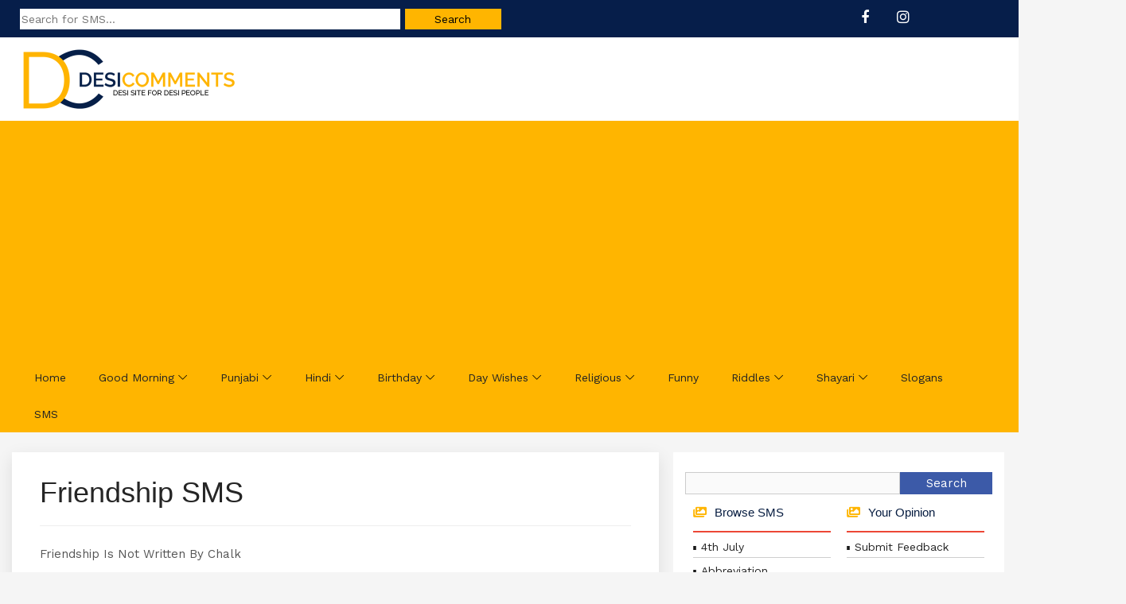

--- FILE ---
content_type: text/html; charset=UTF-8
request_url: https://www.desicomments.com/sms/friendship-sms/friendship-sms-33/
body_size: 10041
content:
<!DOCTYPE html>
<html lang="en">
<head>
<title>  Friendship SMS - SMS, Wishes, Text Messages | DesiComments.com</title>

<link href="https://fonts.googleapis.com/css?family=Montserrat:400,600,700|Work+Sans:400,600" rel="stylesheet"> 
<link rel="stylesheet" href="https://use.fontawesome.com/releases/v5.1.1/css/all.css" />
<link rel="stylesheet" href="https://www.desicomments.com/sms/wp-content/themes/DC%20Sms/style.css?v=1.3" type="text/css" />
<link rel="stylesheet" href="https://www.desicomments.com/wp-content/themes/DC-Theme/css/bootstrap.min.css" type="text/css" />
<link rel="stylesheet" href="https://www.desicomments.com/wp-content/themes/DC-Theme/css/classy-nav.css?v=1.2">
<link rel="stylesheet" href="https://cdnjs.cloudflare.com/ajax/libs/font-awesome/4.7.0/css/font-awesome.min.css">
<meta name="viewport" content="width=device-width, initial-scale=1"/>

<meta name='robots' content='max-image-preview:large' />
<style id='classic-theme-styles-inline-css' type='text/css'>
/*! This file is auto-generated */
.wp-block-button__link{color:#fff;background-color:#32373c;border-radius:9999px;box-shadow:none;text-decoration:none;padding:calc(.667em + 2px) calc(1.333em + 2px);font-size:1.125em}.wp-block-file__button{background:#32373c;color:#fff;text-decoration:none}
</style>
<link rel='stylesheet' id='cptch_stylesheet-css' href='https://www.desicomments.com/sms/wp-content/plugins/captcha/css/front_end_style.css?ver=4.4.5' type='text/css' media='all' />
<link rel='stylesheet' id='dashicons-css' href='https://www.desicomments.com/sms/wp-includes/css/dashicons.min.css?ver=6.3.7' type='text/css' media='all' />
<link rel='stylesheet' id='cptch_desktop_style-css' href='https://www.desicomments.com/sms/wp-content/plugins/captcha/css/desktop_style.css?ver=4.4.5' type='text/css' media='all' />
<link rel="canonical" href="https://www.desicomments.com/sms/friendship-sms/friendship-sms-33/" />

<script type="text/javascript" src="https://www.desicomments.com/wp-content/themes/DC-Theme/js/jquery.min.js"></script>

<script async src="//pagead2.googlesyndication.com/pagead/js/adsbygoogle.js"></script>
<script>
     (adsbygoogle = window.adsbygoogle || []).push({
          google_ad_client: "ca-pub-5496900360891076",
          enable_page_level_ads: true
     });
</script>

</head>
<body>
	
<div id="top-bar">
	<div class="container-fluid">	
		<div class="col-md-6">
			<form method="get" id="searchformtop" action="https://www.desicomments.com/sms/"><input name="s" id="searchtop" type="text" placeholder="Search for SMS..."><input id="searchsubmittop" value="Search" type="submit"></form>
		</div>
		<div class="col-md-2 pull-right">
			<ul class="social">
				<li><a href="https://www.facebook.com/desicomments.official/" target="_blank"><em class="fa fa-facebook" aria-hidden="true"></em></a></li>
				<li><a href="https://www.instagram.com/desicomments/" target="_blank"><em class="fab fa-instagram" aria-hidden="true"></em></a></li>
			</ul>
		</div>	
	</div>	
</div>
	

<header id="header">
	<div class="container-fluid">
		<div id="logo" class="largelogo">
			<a href="https://www.desicomments.com/" rel="home"><img src="https://www.desicomments.com/wp-content/uploads/2019/05/Desi-Comments-Logo.png" alt="DesiComments Logo" class="logo" /></a>
		</div>
	</div>
</header>
	
<div id="menu-bar">
	<div class="container-fluid">
		<div class="col-md-12">
			<div class="classy-nav-container breakpoint-off">
				<nav class="classy-navbar justify-content-between" id="pocaNav">
					<div class="classy-navbar-toggler">
						<p style="float: left;font-size: 20px;color: #000;margin: -6px auto;">Navigation</p>	
						<span class="navbarToggler">
						<span></span><span></span><span></span>
						</span>
					</div>
					<div class="classy-menu">
						<div class="classynav">
<ul id="menu-top-navigation" class="menu">
<li><a href="https://www.desicomments.com/">Home</a></li>
<li><a href="https://www.desicomments.com/desi/goodmorning/">Good Morning</a>
	<ul class="dropdown">
		<li><a href="https://www.desicomments.com/desi/goodmorning/">Good Morning</a>
			<ul class="dropdown">
			<li><a href="https://www.desicomments.com/desi/goodmorning/good-morning-hindi/">Good Morning Hindi</a></li>
			<li><a href="https://www.desicomments.com/desi/goodmorning/good-morning-punjabi/">Good Morning Punjabi</a></li>
			<li><a href="https://www.desicomments.com/desi/goodmorning/good-morning-sikhism/">Good Morning Sikhism</a></li>
			<li><a href="https://www.desicomments.com/desi/goodmorning/good-morning-god/">Good Morning God</a></li>
			<li><a href="https://www.desicomments.com/desi/goodmorning/good-morning-wishes-collection/">Good Morning Collections</a></li>
			</ul>
		</li>
		<li><a href="https://www.desicomments.com/desi/goodnight/">Good Night</a></li>
		<li><a href="https://www.desicomments.com/desi/goodafternoon/">Good Afternoon</a></li>
		<li><a href="https://www.desicomments.com/desi/goodday/">Good Day</a></li>
		<li><a href="https://www.desicomments.com/desi/goodevening/">Good Evening</a></li>
		</ul>
</li>
<li><a href="https://www.desicomments.com/desi/punjabi/">Punjabi</a>
	<ul class="dropdown">
		<li><a href="https://www.desicomments.com/desi/punjabi/">Punjabi Pictures</a></li>
		<li><a href="https://www.desicomments.com/desi/punjabi/punjabi-love/">Punjabi Love</a></li>
		<li><a href="https://www.desicomments.com/desi/punjabi/punjabi-sad/">Punjabi Sad</a></li>
		<li><a href="https://www.desicomments.com/desi/punjabi/punjabi-culture/">Punjabi Culture</a></li>
		<li><a href="https://www.desicomments.com/desi/punjabi-animations/">Punjabi Animations</a></li>
		<li><a href="https://www.desicomments.com/desi/punjabi/punjabi-boliyan/">Punjabi Boliyan</a></li>
		<li><a href="https://www.desicomments.com/desi/punjabi/punjabi-wisdom/">Punjabi Wisdom</a></li>
	</ul>
</li>
<li><a href="https://www.desicomments.com/desi/hindi/">Hindi</a>
	<ul class="dropdown">		
	<li><a href="https://www.desicomments.com/desi/hindi/hindi-love/">Hindi Love</a></li>
	<li><a href="https://www.desicomments.com/desi/hindi/hindi-sad/">Hindi Sad</a></li>
	<li><a href="https://www.desicomments.com/desi/hindi/hindi-funny/">Hindi Funny</a></li>
	</ul>
</li>
<li><a href="https://www.desicomments.com/desi/birthday/">Birthday</a>
	<ul class="dropdown">			
		<li><a href="https://www.desicomments.com/desi/birthday/birthday-wishes-in-hindi/">Birthday Wishes in Hindi</a></li>
		<li><a href="https://www.desicomments.com/desi/birthday/birthday-wishes-in-punjabi/">Birthday Wishes in Punjabi</a></li>
		<li><a href="https://www.desicomments.com/desi/birthday/funny-happy-birthday/">Funny Birthday Wishes</a></li>
		<li><a href="https://www.desicomments.com/desi/belatedbirthday/">Belated Birthday</a></li>	
		<li><a href="https://www.desicomments.com/desi/birthday/birthday-glitters/">Birthday Glitters</a></li>
		<li><a href="https://www.desicomments.com/desi/birthday/advance-happy-birthday/">Advance Happy Birthday</a></li>	
	</ul>
</li>
<li><a href="#">Day Wishes</a>
	<ul class="dropdown">
		<li><a href="https://www.desicomments.com/desi/monday/">Monday</a></li>
		<li><a href="https://www.desicomments.com/desi/tuesday/">Tuesday</a></li>
		<li><a href="https://www.desicomments.com/desi/wednesday/">Wednesday</a></li>
		<li><a href="https://www.desicomments.com/desi/thursday/">Thursday</a></li>
		<li><a href="https://www.desicomments.com/desi/friday/">Friday</a></li>
		<li><a href="https://www.desicomments.com/desi/saturday/">Saturday</a></li>
		<li><a href="https://www.desicomments.com/desi/sunday/">Sunday</a></li>
		<li><a href="https://www.desicomments.com/desi/weekend/">Weekend</a></li>
	</ul>
</li>
<li><a href="#">Religious</a>
	<ul class="dropdown">
		<li><a href="https://www.desicomments.com/desi/christianity/">Christianity</a></li>
		<li><a href="https://www.desicomments.com/desi/hinduism/">Hinduism</a></li>
		<li><a href="https://www.desicomments.com/desi/islam/">Islam</a></li>
		<li><a href="https://www.desicomments.com/desi/sikhism/">Sikhism</a>		
			<ul class="dropdown">
				<li><a href="https://www.desicomments.com/desi/sikhism/sikh-gurus/">Sikh Gurus</a></li>
				<li><a href="https://www.desicomments.com/desi/sikhism/gurbani/">Gurbani</a></li>
				<li><a href="https://www.desicomments.com/desi/sikhism/never-forget-1984/">Never Forget 1984</a></li>
			</ul>
		</li>
		<li><a href="https://www.desicomments.com/desi/judaism/">Judaism</a></li>
	</ul>
</li>
<li><a href="https://www.desicomments.com/funny/">Funny</a></li>
<li><a href="https://www.desicomments.com/riddles/">Riddles</a>
	<ul class="dropdown">
		<li><a href="https://www.desicomments.com/riddles/riddles/amusing-riddles/">Amusing</a></li>
		<li><a href="https://www.desicomments.com/riddles/riddles/funny-riddles/">Funny</a></li>
		<li><a href="https://www.desicomments.com/riddles/riddles/animal-riddles/">Animal</a></li>
		<li><a href="https://www.desicomments.com/riddles/riddles/hard-riddles/">Hard</a></li>
		<li><a href="https://www.desicomments.com/riddles/riddles/logic-riddles/">Logic</a></li>
		<li><a href="https://www.desicomments.com/riddles/riddles/math-riddles/">Math</a></li>
		<li><a href="https://www.desicomments.com/riddles/riddles/mixed-riddles/">Mixed</a></li>
		<li><a href="https://www.desicomments.com/riddles/riddles/tricky-riddles/">Tricky</a></li>
		<li><a href="https://www.desicomments.com/riddles/riddles/what-i-am-riddles/">What I am</a></li>
		<li><a href="https://www.desicomments.com/riddles/riddles/what-is-it-riddles/">What Is It</a></li>
	</ul>
</li>
<li><a href="https://www.desicomments.com/shayari/">Shayari</a>
	<ul class="dropdown">
		<li><a href="https://www.desicomments.com/shayari/shayari-about-broken-heart/">Broken Heart</a></li>
		<li><a href="https://www.desicomments.com/shayari/good-morning-shayari/">Good Morning</a></li>
		<li><a href="https://www.desicomments.com/shayari/shayari-about-life/">Life</a></li>
		<li><a href="https://www.desicomments.com/shayari/shayari-about-love/">Love</a></li>
	</ul>
</li>
<li><a href="https://www.desicomments.com/slogans/">Slogans</a></li>
<li><a href="https://www.desicomments.com/sms/">SMS</a></li>
</ul>
						</div>
					</div>
				</nav>
			</div>
		</div>
	</div>
</div>
<div class="clear"></div>
<div id="main">
	<div class="container-fluid">
		<div class="col-md-8" id="blog-post">
			<h1 class="blog-detail-title">Friendship SMS</h1>

			<hr>	
						<div class="post5"><p>Friendship Is Not Written By Chalk<br />
2 Erase Or Write Again.<br />
It?s Written With Da Ink Of Love<br />
On The Wall Of Heart<br />
Once Written Can?t Be Changed Dats Frndship </p>
<div class="end"></div>
<p>Frnz R D Smell Of Cigrates<br />
Whch Stays In D<br />
Finger Tips 4 A Short Time<br />
Bt True Frnz R Lik D<br />
Nicotine In D Cigrates<br />
Which Stay In D Heart Til Death.. </p>
<div class="end"></div>
<p>Friends R Like Delicate Flower?<br />
They Dry Not Die..<br />
However I M Cactus I Will Be<br />
A L W A Y S<br />
Poking U So That U Will Remember Me?.<br />
LifE iS 5 stAr<br />
*.*.*.*.*<br />
M?thEr iZ tOp stAr . . .*<br />
FathEr ?? King st?R. *<br />
TeAchEr?Z ultim?tE st?r<br />
* * ><br />
L?vE is Acti?n st?r. . .*/*<br />
But ? fRNd iZ thE<br />
*GREAT STAR*</p>
<div class="end"></div>
<p>Mising u,<br />
is my ?HOBBY?<br />
Care 4u,<br />
is my ?JOB?<br />
Make u happy,<br />
is my?DREAM?<br />
Pray 4 u,<br />
is my ?DUTY?<br />
AND<br />
2keep frndship with u,<br />
.<br />
.<br />
.<br />
.<br />
Is my ?LIFE. </p>
<div class="end"></div>
<p>Some joys are better explained in silence, as a smile gets more audible than laughter. I was asked if I enjoyed my friendship with you. I just smiled.</p>
<div class="end"></div>
<p>If all my friends were to jump off a bridge, I wouldn&#8217;t jump with them; I&#8217;d be at the bottom to catch them. </p>
<div class="end"></div>
<p>Thank you for touching my life in ways you may never know. My riches do not lie in material wealth but in having friends like you &#8211; a precious gift from God! </p>
<div class="end"></div>
<p>I always thought loving someone is the greatest feeling, but I realized that loving a friend is even better. We lose people we love, but we never lose true friends. </p>
<div class="end"></div>
<p>One tree can start a forest, one smile can start a friendship. One touch can show you care, one friend like you can make life worth living for.</p>
<div class="end"></div>
<p>In my dreams, we were never apart. In my dreams you kept me close. In my dreams you loved me the most. In my dreams we&#8217;re Always together. Might as well be dreaming forever.<br />
but because i accept you and respect you the way you are.</p>
<div class="end"></div>
<p>A true friend is not like the rain which pours &#038; goes away. A true friend is like the air. Sometimes silent but always around u.</p>
<div class="end"></div>
<p>A friend is sweet when its new but it is sweeter when its TRUE! But u know what? Its sweetest when its you.</p>
<div class="end"></div>
<p>If kisses were water, I will give you the sea. If hugs were leaves, I will give you a tree. If you love a planet, I will give you a galaxy. If friendship is lif,e I will give you mine.</p>
<div class="end"></div>
<p>If you are a chocolate you are the sweetest, if you are a Teddy Bear you are the most hug-gable, If you are a Star you are the Brightest, and since you are my “FRIEND” you are the “BEST”!</p>
<div class="end"></div>
</div>
			<div class="clear"></div>

			<div class="blog-meta"> 
				<span class="blog-meta__post-by">Category: <a href="https://www.desicomments.com/sms/sms/friendship-sms/" rel="category tag">Friendship SMS</a></span>

			</div>
			<div class="clear"></div>	


<div class="socialsharing">
<div class="socialbutton facebook"><a href="https://www.facebook.com/sharer/sharer.php?u=https://www.desicomments.com/sms/friendship-sms/friendship-sms-33/" target="_blank">Facebook</a></div>
<div class="socialbutton whatsapp"><a href="https://api.whatsapp.com/send?text=Friendship SMS - https://www.desicomments.com/sms/friendship-sms/friendship-sms-33/" target="_blank">Whatsapp</a></div>
<div class="socialbutton twitter"><a href="https://twitter.com/intent/tweet?text=Friendship SMS&url=https://www.desicomments.com/sms/friendship-sms/friendship-sms-33/" target="_blank">Twitter</a></div>
<div class="clear"></div>
</div>

				
						<div class="sposts">
				<h3>More Entries</h3>
				<ul><li><a href="https://www.desicomments.com/sms/friendship-sms/10-best-sms-collection-for-friendship/" rel="bookmark" title="10 Best Sms Collection For Friendship">10 Best Sms Collection For Friendship</a></li>

<li><a href="https://www.desicomments.com/sms/friendship-sms/friendship-sms-32/" rel="bookmark" title="Friendship SMS">Friendship SMS</a></li>

<li><a href="https://www.desicomments.com/sms/best-friend-sms/best-friend-sms-59/" rel="bookmark" title="Best Friend SMS">Best Friend SMS</a></li>

<li><a href="https://www.desicomments.com/sms/best-friend-sms/best-friend-lovely-sms-3/" rel="bookmark" title="Best Friend Lovely SMS">Best Friend Lovely SMS</a></li>

<li><a href="https://www.desicomments.com/sms/friendship-sms/friendship-sms-44/" rel="bookmark" title="Friendship SMS">Friendship SMS</a></li>

<li><a href="https://www.desicomments.com/sms/friendship-sms/friendship-sms-5/" rel="bookmark" title="Friendship SMS">Friendship SMS</a></li>

<li><a href="https://www.desicomments.com/sms/best-friend-sms/best-friend-messages-8/" rel="bookmark" title="Best Friend Messages">Best Friend Messages</a></li>

<li><a href="https://www.desicomments.com/sms/best-friend-sms/best-friend-sms-13/" rel="bookmark" title="Best Friend SMS">Best Friend SMS</a></li>

<li><a href="https://www.desicomments.com/sms/friendship-sms/10-text-messages-for-friendship/" rel="bookmark" title="10 Text Messages For Friendship">10 Text Messages For Friendship</a></li>

<li><a href="https://www.desicomments.com/sms/friendship-sms/friendship-sms-36/" rel="bookmark" title="Friendship SMS">Friendship SMS</a></li>
</ul><!-- Similar Posts took 37.234 ms -->			</div>
			
			<div id="respond">
				

	<h3>22 Responses on &#8220;Friendship SMS&#8221;</h3>

	<div class="navigation">
		<div class="alignleft"></div>
		<div class="alignright"></div>
	</div>

<div id="commentlist">
		<div class="comment even thread-even depth-1" id="comment-1314">
				<div class="comment-author vcard">
						<cite class="fn">Ganadhakshaya</cite> <span class="says">says:</span>		</div>
		
		<div class="comment-meta commentmetadata">
			<a href="https://www.desicomments.com/sms/friendship-sms/friendship-sms-33/#comment-1314">June 3, 2011 at 7:10 pm</a>		</div>

		<p>So nice&#8230;</p>

		
				</div><!-- #comment-## -->
		<div class="comment odd alt thread-odd thread-alt depth-1" id="comment-1341">
				<div class="comment-author vcard">
						<cite class="fn">rakhi</cite> <span class="says">says:</span>		</div>
		
		<div class="comment-meta commentmetadata">
			<a href="https://www.desicomments.com/sms/friendship-sms/friendship-sms-33/#comment-1341">June 10, 2011 at 3:43 pm</a>		</div>

		<p>you are a chocolate you are the sweetest, if you are a Teddy Bear you are the most hug-gable, If you are a Star you are the Brightest, and since you are my “FRIEND” you are the “BEST</p>

		
				</div><!-- #comment-## -->
		<div class="comment even thread-even depth-1" id="comment-1374">
				<div class="comment-author vcard">
						<cite class="fn">Great</cite> <span class="says">says:</span>		</div>
		
		<div class="comment-meta commentmetadata">
			<a href="https://www.desicomments.com/sms/friendship-sms/friendship-sms-33/#comment-1374">June 21, 2011 at 9:56 pm</a>		</div>

		<p>Fantastick</p>

		
				</div><!-- #comment-## -->
		<div class="comment odd alt thread-odd thread-alt depth-1" id="comment-1395">
				<div class="comment-author vcard">
						<cite class="fn">aman</cite> <span class="says">says:</span>		</div>
		
		<div class="comment-meta commentmetadata">
			<a href="https://www.desicomments.com/sms/friendship-sms/friendship-sms-33/#comment-1395">June 27, 2011 at 9:45 am</a>		</div>

		<p>you r choclat u r sweet if u r star u r brightest if u r my frnd u r best</p>

		
				</div><!-- #comment-## -->
		<div class="comment even thread-even depth-1" id="comment-1448">
				<div class="comment-author vcard">
						<cite class="fn">karthik</cite> <span class="says">says:</span>		</div>
		
		<div class="comment-meta commentmetadata">
			<a href="https://www.desicomments.com/sms/friendship-sms/friendship-sms-33/#comment-1448">July 6, 2011 at 3:12 pm</a>		</div>

		<p>Mising u,<br />
is my ?HOBBY?<br />
Care 4u,<br />
is my ?JOB?<br />
Make u happy,<br />
is my?DREAM?<br />
Pray 4 u,<br />
is my ?DUTY?<br />
AND<br />
2keep frndship with u,</p>

		
				</div><!-- #comment-## -->
		<div class="comment odd alt thread-odd thread-alt depth-1" id="comment-1619">
				<div class="comment-author vcard">
						<cite class="fn">sindhu</cite> <span class="says">says:</span>		</div>
		
		<div class="comment-meta commentmetadata">
			<a href="https://www.desicomments.com/sms/friendship-sms/friendship-sms-33/#comment-1619">August 24, 2011 at 4:45 pm</a>		</div>

		<p>Mising u,<br />
is my ?HOBBY?<br />
Care 4u,<br />
is my ?JOB?<br />
Make u happy,<br />
is my?DREAM?<br />
Pray 4 u,<br />
is my ?DUTY?<br />
AND<br />
2keep frndship with u,</p>

		
				</div><!-- #comment-## -->
		<div class="comment even thread-even depth-1" id="comment-1620">
				<div class="comment-author vcard">
						<cite class="fn">sindhu</cite> <span class="says">says:</span>		</div>
		
		<div class="comment-meta commentmetadata">
			<a href="https://www.desicomments.com/sms/friendship-sms/friendship-sms-33/#comment-1620">August 24, 2011 at 4:48 pm</a>		</div>

		<p>Most people have 5 senses.<br />
Some people have 6 senses.<br />
But u r blessed with 7 senses.<br />
An extra sense is NON SENSE.</p>

		
				</div><!-- #comment-## -->
		<div class="comment odd alt thread-odd thread-alt depth-1" id="comment-1667">
				<div class="comment-author vcard">
						<cite class="fn">Pinka kohli</cite> <span class="says">says:</span>		</div>
		
		<div class="comment-meta commentmetadata">
			<a href="https://www.desicomments.com/sms/friendship-sms/friendship-sms-33/#comment-1667">September 2, 2011 at 9:45 pm</a>		</div>

		<p>Fantastik</p>

		
				</div><!-- #comment-## -->
		<div class="comment even thread-even depth-1" id="comment-1716">
				<div class="comment-author vcard">
						<cite class="fn">AFSHAN</cite> <span class="says">says:</span>		</div>
		
		<div class="comment-meta commentmetadata">
			<a href="https://www.desicomments.com/sms/friendship-sms/friendship-sms-33/#comment-1716">September 16, 2011 at 1:21 am</a>		</div>

		<p>for all sincere peoples.<br />
If life is a game, i wish u always win&#8230;.<br />
If life is a garden, i wish u always walk on roses&#8230;.<br />
&amp;<br />
If life is a joy, i wish u always keep smile&#8230;<br />
aameen..</p>

		
				</div><!-- #comment-## -->
		<div class="comment odd alt thread-odd thread-alt depth-1" id="comment-2104">
				<div class="comment-author vcard">
						<cite class="fn">aayushi sharma</cite> <span class="says">says:</span>		</div>
		
		<div class="comment-meta commentmetadata">
			<a href="https://www.desicomments.com/sms/friendship-sms/friendship-sms-33/#comment-2104">December 8, 2011 at 1:58 pm</a>		</div>

		<p>its too gud nd mind boggling</p>

		
				</div><!-- #comment-## -->
		<div class="comment even thread-even depth-1" id="comment-2118">
				<div class="comment-author vcard">
						<cite class="fn">Vishal joshi</cite> <span class="says">says:</span>		</div>
		
		<div class="comment-meta commentmetadata">
			<a href="https://www.desicomments.com/sms/friendship-sms/friendship-sms-33/#comment-2118">December 11, 2011 at 9:23 am</a>		</div>

		<p>&#8230;.@&#8230;:-):-)&#8230;.I LOVE YOU&#8230;&#8230;MY AL FRIEND&#8217;s&#8230;&#8230;:-):-)&#8230;.@&#8230;..&amp;&#8230;..hv a nice sunday&#8230;&#8230;..:-P:-P:-P</p>

		
				</div><!-- #comment-## -->
		<div class="comment odd alt thread-odd thread-alt depth-1" id="comment-2130">
				<div class="comment-author vcard">
						<cite class="fn">Harsha</cite> <span class="says">says:</span>		</div>
		
		<div class="comment-meta commentmetadata">
			<a href="https://www.desicomments.com/sms/friendship-sms/friendship-sms-33/#comment-2130">December 13, 2011 at 2:50 pm</a>		</div>

		<p>so nice</p>

		
				</div><!-- #comment-## -->
		<div class="comment even thread-even depth-1" id="comment-2201">
				<div class="comment-author vcard">
						<cite class="fn">ashok kamboj</cite> <span class="says">says:</span>		</div>
		
		<div class="comment-meta commentmetadata">
			<a href="https://www.desicomments.com/sms/friendship-sms/friendship-sms-33/#comment-2201">December 28, 2011 at 10:14 pm</a>		</div>

		<p>tttttttoooooooooooo much nice sms god bless of the writer of tese sms ..</p>

		
				</div><!-- #comment-## -->
		<div class="comment odd alt thread-odd thread-alt depth-1" id="comment-2262">
				<div class="comment-author vcard">
						<cite class="fn">Nitish</cite> <span class="says">says:</span>		</div>
		
		<div class="comment-meta commentmetadata">
			<a href="https://www.desicomments.com/sms/friendship-sms/friendship-sms-33/#comment-2262">January 8, 2012 at 9:12 am</a>		</div>

		<p>hi fnz &#8230;..how are you  your sMs is very lovely but one SmS is touch my heart&#8230;..can you think if &#8230;?? don&#8217;t very i tell you &#8230;&#8230;&#8230;If you delete this SMS<br />
You love me,<br />
If you keep it,<br />
You want me,<br />
If you ignore it,<br />
You adore me,<br />
If you send it back,<br />
You can’t live without me Now what will u do? Tell me !!</p>

		
				</div><!-- #comment-## -->
		<div class="comment even thread-even depth-1" id="comment-2334">
				<div class="comment-author vcard">
						<cite class="fn">hunny</cite> <span class="says">says:</span>		</div>
		
		<div class="comment-meta commentmetadata">
			<a href="https://www.desicomments.com/sms/friendship-sms/friendship-sms-33/#comment-2334">January 14, 2012 at 8:20 pm</a>		</div>

		<p>aag jo dil mai lagi hai usay dunya mai laga donga mai jub teri doli uthi jhan zamanay ko jala donga mai&#8230;&#8230;&#8230;..</p>

		
				</div><!-- #comment-## -->
		<div class="comment odd alt thread-odd thread-alt depth-1" id="comment-2773">
				<div class="comment-author vcard">
						<cite class="fn">Sunil Nimbiwal</cite> <span class="says">says:</span>		</div>
		
		<div class="comment-meta commentmetadata">
			<a href="https://www.desicomments.com/sms/friendship-sms/friendship-sms-33/#comment-2773">March 16, 2012 at 10:55 am</a>		</div>

		<p>Excellent Yr</p>

		
				</div><!-- #comment-## -->
		<div class="comment even thread-even depth-1" id="comment-2963">
				<div class="comment-author vcard">
						<cite class="fn">cheema 22</cite> <span class="says">says:</span>		</div>
		
		<div class="comment-meta commentmetadata">
			<a href="https://www.desicomments.com/sms/friendship-sms/friendship-sms-33/#comment-2963">April 10, 2012 at 5:01 pm</a>		</div>

		<p>Teacher : whoever answers my next question, can go home.<br />
One boy throws his bag out the window<br />
Teacher : who just threw that?!<br />
Boy : Me! I’m going home now.</p>

		
				</div><!-- #comment-## -->
		<div class="comment odd alt thread-odd thread-alt depth-1" id="comment-2965">
				<div class="comment-author vcard">
						<cite class="fn">cherry cheema</cite> <span class="says">says:</span>		</div>
		
		<div class="comment-meta commentmetadata">
			<a href="https://www.desicomments.com/sms/friendship-sms/friendship-sms-33/#comment-2965">April 10, 2012 at 5:04 pm</a>		</div>

		<p>ਅੱਜ ਮੈ ਇਕ ਕੁੜੀ ਫਸਾਈ<br />
ਬੱਸ ਵਿਚ .<br />
.<br />
.<br />
Pta kiwe&#8230;??<br />
.<br />
&#8230; &#8230; .<br />
.<br />
.<br />
.<br />
.<br />
&#8230; .<br />
..<br />
..<br />
ਬਿਨਾ ਟਿਕਟ<br />
ਜਾ ਰਹੀ ਸੀ ਮੈ ਕੰਡਕਟਰ ਨੂੰ<br />
ਦੱਸ<br />
ਦਿੱਤਾ , te oh vechari<br />
fasgi&#8230;&#8230;.</p>

		
				</div><!-- #comment-## -->
		<div class="comment even thread-even depth-1" id="comment-3212">
				<div class="comment-author vcard">
						<cite class="fn">ishini dineshika</cite> <span class="says">says:</span>		</div>
		
		<div class="comment-meta commentmetadata">
			<a href="https://www.desicomments.com/sms/friendship-sms/friendship-sms-33/#comment-3212">May 14, 2012 at 5:11 pm</a>		</div>

		<p>sooooooooooooooooooooooooooooooooooooooooooooooooooooooooooooooooooooooooooooooooooooooooooooooooooooooooooooooooooooooooooooooooooooooooooooooooooooo nic. fantastic</p>

		
				</div><!-- #comment-## -->
		<div class="comment odd alt thread-odd thread-alt depth-1" id="comment-3269">
				<div class="comment-author vcard">
						<cite class="fn">dhirunagar</cite> <span class="says">says:</span>		</div>
		
		<div class="comment-meta commentmetadata">
			<a href="https://www.desicomments.com/sms/friendship-sms/friendship-sms-33/#comment-3269">May 22, 2012 at 11:40 am</a>		</div>

		<p>तड़प के देखो किसी की चाहत में<br />
तो पता चले कि इंतज़ार क्या होता है<br />
यूँ ही मिल जाये अगर कोई बिना तड़पे<br />
तो कैसे पता चले के प्यार क्या होता है</p>

		
				</div><!-- #comment-## -->
		<div class="comment even thread-even depth-1" id="comment-35683">
				<div class="comment-author vcard">
						<cite class="fn">sydney hlahla</cite> <span class="says">says:</span>		</div>
		
		<div class="comment-meta commentmetadata">
			<a href="https://www.desicomments.com/sms/friendship-sms/friendship-sms-33/#comment-35683">February 24, 2014 at 5:19 am</a>		</div>

		<p>Its all good good</p>

		
				</div><!-- #comment-## -->
		<div class="comment odd alt thread-odd thread-alt depth-1" id="comment-36471">
				<div class="comment-author vcard">
						<cite class="fn">Rajesh Deshwal</cite> <span class="says">says:</span>		</div>
		
		<div class="comment-meta commentmetadata">
			<a href="https://www.desicomments.com/sms/friendship-sms/friendship-sms-33/#comment-36471">March 8, 2014 at 11:01 am</a>		</div>

		<p>Nice</p>

		
				</div><!-- #comment-## -->
</div>

	<div class="navigation">
		<div class="alignleft"></div>
		<div class="alignright"></div>
	</div>

 


<div id="respond">

<h3>Leave a comment</h3>



<form action="https://www.desicomments.com/sms/wp-comments-post.php" method="post" id="commentform">


<p><input type="text" name="author" id="author" value="" size="20" aria-required='true' />
<label for="author"><small>Name (required)</small></label></p>

<p><input type="text" name="email" id="email" value="" size="20" aria-required='true' />
<label for="email"><small>Mail (will not be published) (required)</small></label></p>


<p><textarea name="comment" id="comment" cols="45" rows="7"></textarea></p>

<p><input name="submit" type="submit" id="submit" value="Submit Comment" />
<input type='hidden' name='comment_post_ID' value='141' id='comment_post_ID' />
<input type='hidden' name='comment_parent' id='comment_parent' value='0' />
</p>

<p style="display: none;"><input type="hidden" id="akismet_comment_nonce" name="akismet_comment_nonce" value="69fc1415f1" /></p><p style="display: none !important;"><label>&#916;<textarea name="ak_hp_textarea" cols="45" rows="8" maxlength="100"></textarea></label><input type="hidden" id="ak_js_1" name="ak_js" value="53"/><script>document.getElementById( "ak_js_1" ).setAttribute( "value", ( new Date() ).getTime() );</script></p><p class="cptch_block"><span class="cptch_title">Word Verification<span class="required"> *</span></span><script class="cptch_to_remove">
				(function( timeout ) {
					setTimeout(
						function() {
							var notice = document.getElementById("cptch_time_limit_notice_62");
							if ( notice )
								notice.style.display = "block";
						},
						timeout
					);
				})(120000);
			</script>
			<span id="cptch_time_limit_notice_62" class="cptch_time_limit_notice cptch_to_remove">Time limit is exhausted. Please reload CAPTCHA.</span><span class="cptch_wrap cptch_math_actions">
				<label class="cptch_label" for="cptch_input_62"><span class="cptch_span">3</span>
					<span class="cptch_span">&nbsp;&times;&nbsp;</span>
					<span class="cptch_span">t&#119;o</span>
					<span class="cptch_span">&nbsp;=&nbsp;</span>
					<span class="cptch_span"><input id="cptch_input_62" class="cptch_input cptch_wp_comments" type="text" autocomplete="off" name="cptch_number" value="" maxlength="2" size="2" aria-required="true" required="required" style="margin-bottom:0;display:inline;font-size: 12px;width: 40px;" /></span>
					<input type="hidden" name="cptch_result" value="Bws=" /><input type="hidden" name="cptch_time" value="1768622838" />
					<input type="hidden" name="cptch_form" value="wp_comments" />
				</label><span class="cptch_reload_button_wrap hide-if-no-js">
					<noscript>
						<style type="text/css">
							.hide-if-no-js {
								display: none !important;
							}
						</style>
					</noscript>
					<span class="cptch_reload_button dashicons dashicons-update"></span>
				</span></span></p>
</form>

</div>

			</div>		
		</div>
		<div class="col-md-4" id="catlist">
			<div id="sidebars">

<div id="search">
<form method="get" id="searchform" action="https://www.desicomments.com/sms/">
<input name="s" id="s" class="search" type="text"><input id="searchsubmit" value="Search" type="submit"></form>
</div>

<div class="col-md-6">
<h3>Browse SMS</h3>
<ul>
<li><a href="https://www.desicomments.com/sms/sms/4th-july-sms/">4th July</a></li>
<li><a href="https://www.desicomments.com/sms/sms/abbreviation-sms/">Abbreviation</a></li>
<li><a href="https://www.desicomments.com/sms/sms/advice-sms/">Advice</a></li>
<li><a href="https://www.desicomments.com/sms/sms/akshaya-tritiya-sms/">Akshaya Tritiya</a></li>
<li><a href="https://www.desicomments.com/sms/sms/angry-sms/">Angry</a></li>
<li><a href="https://www.desicomments.com/sms/sms/anniversary-sms/">Anniversary</a></li>
<li><a href="https://www.desicomments.com/sms/sms/april-fool-sms/">April Fool</a></li>
<li><a href="https://www.desicomments.com/sms/sms/basant-panchami-sms/">Basant Panchami</a></li>
<li><a href="https://www.desicomments.com/sms/sms/best-wishes-sms/">Best Wishes</a></li>
<li><a href="https://www.desicomments.com/sms/sms/bhai-dooj-sms/">Bhai Dooj</a></li>
<li><a href="https://www.desicomments.com/sms/sms/birthday-sms/">Birthday</a></li>
<li><a href="https://www.desicomments.com/sms/sms/break-up-sms/">Break Up</a></li>
<li><a href="https://www.desicomments.com/sms/sms/broken-heart-sms/">Broken Heart</a></li>
<li><a href="https://www.desicomments.com/sms/sms/buddha-jayanti-sms/">Buddha Jayanti</a></li>
<li><a href="https://www.desicomments.com/sms/sms/childrens-day-sms/">Children's Day</a></li>
<li><a href="https://www.desicomments.com/sms/sms/chocolate-day-sms/">Chocolate Day</a></li>
<li><a href="https://www.desicomments.com/sms/sms/christmas-sms/">Christmas</a></li>
<li><a href="https://www.desicomments.com/sms/sms/condolence-sms/">Condolence</a></li>
<li><a href="https://www.desicomments.com/sms/sms/cool-sms/">Cool</a></li>
<li><a href="https://www.desicomments.com/sms/sms/daughters-day-sms/">Daughters Day</a></li>
<li><a href="https://www.desicomments.com/sms/sms/dhanteras-sms/">Dhanteras</a></li>
<li><a href="https://www.desicomments.com/sms/sms/diwali-sms/">Diwali SMS</a>
<ul class="children">
<li><a href="https://www.desicomments.com/sms/sms/diwali-sms/diwali-hindi-sms/">Diwali (Hindi)</a></li>
</ul>
</li>
<li><a href="https://www.desicomments.com/sms/sms/dream-sms/">Dream</a></li>
<li><a href="https://www.desicomments.com/sms/sms/durga-puja-sms/">Durga Puja</a></li>
<li><a href="https://www.desicomments.com/sms/sms/dussehra-sms/">Dussehra</a></li>
<li><a href="https://www.desicomments.com/sms/sms/easter-sms/">Easter</a></li>
<li><a href="https://www.desicomments.com/sms/sms/eid-sms/">Eid</a></li>
<li><a href="https://www.desicomments.com/sms/sms/encourage-sms/">Encourage</a></li>
<li><a href="https://www.desicomments.com/sms/sms/exam-sms/">Exam</a></li>
<li><a href="https://www.desicomments.com/sms/sms/fathers-day-sms/">Father's Day</a></li>
<li><a href="https://www.desicomments.com/sms/sms/flag-day-sms/">Flag Day</a></li>
<li><a href="https://www.desicomments.com/sms/sms/flirt-sms/">Flirt</a></li>
<li><a href="https://www.desicomments.com/sms/sms/forget-sms/">Forget</a></li>
<li><a href="https://www.desicomments.com/sms/sms/friendship-sms/">Friendship</a></li>
<li><a href="https://www.desicomments.com/sms/sms/funny-sms/">Funny</a></li>
<li><a href="https://www.desicomments.com/sms/sms/gandhi-jayanti-sms/">Gandhi Jayanti</a></li>
<li><a href="https://www.desicomments.com/sms/sms/ganesh-chaturthi-sms/">Ganesh Chaturthi</a></li>
<li><a href="https://www.desicomments.com/sms/sms/get-well-soon-sms/">Get Well Soon</a></li>
<li><a href="https://www.desicomments.com/sms/sms/god-bless-sms/">God Bless</a></li>
<li><a href="https://www.desicomments.com/sms/sms/good-afternoon-sms/">Good Afternoon</a></li>
<li><a href="https://www.desicomments.com/sms/sms/good-day-sms/">Good Day</a></li>
<li><a href="https://www.desicomments.com/sms/sms/good-evening-sms/">Good Evening</a></li>
<li><a href="https://www.desicomments.com/sms/sms/good-friday-sms/">Good Friday</a></li>
<li><a href="https://www.desicomments.com/sms/sms/good-luck-sms/">Good Luck</a></li>
<li><a href="https://www.desicomments.com/sms/sms/good-morning-sms/">Good Morning</a></li>
<li><a href="https://www.desicomments.com/sms/sms/good-night-sms/">Good Night</a></li>
<li><a href="https://www.desicomments.com/sms/sms/govardhan-puja-sms/">Govardhan Puja</a></li>
<li><a href="https://www.desicomments.com/sms/sms/grandparents-day-sms/">Grandparents Day</a></li>
<li><a href="https://www.desicomments.com/sms/sms/gudi-padwa-sms/">Gudi Padwa</a></li>
<li><a href="https://www.desicomments.com/sms/sms/guru-purnima-sms/">Guru Purnima</a></li>
<li><a href="https://www.desicomments.com/sms/sms/gurpurab-sms/">Gurpurab</a></li>
<li><a href="https://www.desicomments.com/sms/sms/hanuman-jayanti-sms/">Hanuman Jayanti</a></li>
<li><a href="https://www.desicomments.com/sms/sms/happy-halloween-sms/">Happy Halloween</a></li>
<li><a href="https://www.desicomments.com/sms/sms/heart-sms/">Heart</a></li>
<li><a href="https://www.desicomments.com/sms/sms/holi-sms/">Holi</a></li>
<li><a href="https://www.desicomments.com/sms/sms/hug-day-sms/">Hug Day</a></li>
<li><a href="https://www.desicomments.com/sms/sms/husband-and-wife-sms/">Husband and Wife</a></li>
<li><a href="https://www.desicomments.com/sms/sms/independence-sms/">Independence</a></li>
<li><a href="https://www.desicomments.com/sms/sms/inspirational-sms/">Inspirational</a></li>
<li><a href="https://www.desicomments.com/sms/sms/insult-sms/">Insult</a></li>
<li><a href="https://www.desicomments.com/sms/sms/kali-puja-sms/">Kali Puja</a></li>
<li><a href="https://www.desicomments.com/sms/sms/karwa-chauth-sms/">Karwa Chauth</a></li>
<li><a href="https://www.desicomments.com/sms/sms/kiss-sms/">Kiss</a></li>
<li><a href="https://www.desicomments.com/sms/sms/labor-day-sms/">Labor Day</a></li>
<li><a href="https://www.desicomments.com/sms/sms/life-sms/">Life</a></li>
<li><a href="https://www.desicomments.com/sms/sms/lohri-sms/">Lohri</a></li>
<li><a href="https://www.desicomments.com/sms/sms/love-sms/">Love</a></li>
<li><a href="https://www.desicomments.com/sms/sms/mahashivratri-sms/">Mahashivratri</a></li>
<li><a href="https://www.desicomments.com/sms/sms/mahavir-jayanti-sms/">Mahavir Jayanti</a></li>
<li><a href="https://www.desicomments.com/sms/sms/makar-sankranti-sms/">Makar Sankranti</a></li>
<li><a href="https://www.desicomments.com/sms/sms/marriage-sms/">Marriage</a></li>
<li><a href="https://www.desicomments.com/sms/sms/miss-you-sms/">Miss You</a></li>
<li><a href="https://www.desicomments.com/sms/sms/mothers-day-sms/">Mother's Day</a></li>
<li><a href="https://www.desicomments.com/sms/sms/nag-panchami-sms/">Nag Panchami</a></li>
<li><a href="https://www.desicomments.com/sms/sms/naughty-sms/">Naughty</a></li>
<li><a href="https://www.desicomments.com/sms/sms/navratri-sms/">Navratri</a></li>
<li><a href="https://www.desicomments.com/sms/sms/new-year-sms/">New Year</a></li>
<li><a href="https://www.desicomments.com/sms/sms/onam-sms/">Onam</a></li>
<li><a href="https://www.desicomments.com/sms/sms/political-sms/">Political</a></li>
<li><a href="https://www.desicomments.com/sms/sms/pongal-sms/">Pongal</a></li>
<li><a href="https://www.desicomments.com/sms/sms/praise-sms/">Praise</a></li>
<li><a href="https://www.desicomments.com/sms/sms/prayer-sms/">Prayer</a></li>
<li><a href="https://www.desicomments.com/sms/sms/rain-sms/">Rain</a></li>
<li><a href="https://www.desicomments.com/sms/sms/rakhi-sms/">Rakhi</a></li>
<li><a href="https://www.desicomments.com/sms/sms/ramadan-sms/">Ramadan</a></li>
<li><a href="https://www.desicomments.com/sms/sms/ramnavami-sms/">Ramnavami</a></li>
<li><a href="https://www.desicomments.com/sms/sms/relationship-sms/">Relationship</a></li>
<li><a href="https://www.desicomments.com/sms/sms/republic-day-sms/">Republic Day</a></li>
<li><a href="https://www.desicomments.com/sms/sms/romantic-sms/">Romantic</a></li>
<li><a href="https://www.desicomments.com/sms/sms/sad-sms/">Sad</a></li>
<li><a href="https://www.desicomments.com/sms/sms/saraswati-puja-sms/">Saraswati Puja</a></li>
<li><a href="https://www.desicomments.com/sms/sms/sister-day-sms/">Sister Day</a></li>
<li><a href="https://www.desicomments.com/sms/sms/smile-sms/">Smile</a></li>
<li><a href="https://www.desicomments.com/sms/sms/sorry-sms/">Sorry</a></li>
<li><a href="https://www.desicomments.com/sms/sms/take-care-sms/">Take Care</a></li>
<li><a href="https://www.desicomments.com/sms/sms/teachers-day-sms/">Teacher's Day</a></li>
<li><a href="https://www.desicomments.com/sms/sms/tears-sms/">Tears</a></li>
<li><a href="https://www.desicomments.com/sms/sms/teddy-bear-day-sms/">Teddy Bear Day</a></li>
<li><a href="https://www.desicomments.com/sms/sms/teej-sms/">Teej</a></li>
<li><a href="https://www.desicomments.com/sms/sms/thanksgiving-sms/">Thanksgiving</a></li>
<li><a href="https://www.desicomments.com/sms/sms/thinking-of-you-sms/">Thinking Of You</a></li>
<li><a href="https://www.desicomments.com/sms/sms/vaisakhi-sms/">Vaisakhi</a></li>
<li><a href="https://www.desicomments.com/sms/sms/valentines-day-sms/">Valentine's Day</a></li>
<li><a href="https://www.desicomments.com/sms/sms/vivekananda-jayanti-sms/">Vivekananda Jayanti</a></li>
<li><a href="https://www.desicomments.com/sms/sms/wise-sms/">Wise</a></li>
<li><a href="https://www.desicomments.com/sms/sms/womens-day-sms/">Women's Day</a></li>
</ul>
  

</div>

<div class="col-md-6">

<h3>Your Opinion</h3>
<ul>
<li><a href="https://www.desicomments.com/whats-your-opinion-about-desicommentscom/">Submit Feedback</a></li>
</ul>

<h3>Privacy Policy</h3>
<ul>
<li><a href="https://www.desicomments.com/privacy-policy/">Privacy Policy</a></li>
</ul>

<h3>Contact Us</h3>
<ul>
<li><a href="https://www.desicomments.com/contact-us/">Contact Us</a></li>
</ul>

<h3>Links</h3>
<ul>
<li><a href="http://www.desiquotes.com/subject/t_shirt_quotes_and_sayings/" target="_blank">T Shirt Quotes</a></li>
<li><a href="http://www.coolnsmart.com/" target="_blank">Sayings and Quotes</a></li>
</ul>

</div>

<div class="clear"></div>
</div>		</div>
	</div>
</div>

<div class="clear"></div>

<div id="footer">
	<div class="container-fluid">	
		&copy; All rights reserved. <a href="https://www.desicomments.com/">DesiComments.com</a>
	</div>
</div>

<script defer type='text/javascript' src='https://www.desicomments.com/sms/wp-content/plugins/akismet/_inc/akismet-frontend.js?ver=1695219177' id='akismet-frontend-js'></script>
<script type='text/javascript' src='https://www.desicomments.com/sms/wp-includes/js/jquery/jquery.min.js?ver=3.7.0' id='jquery-core-js'></script>
<script type='text/javascript' src='https://www.desicomments.com/sms/wp-includes/js/jquery/jquery-migrate.min.js?ver=3.4.1' id='jquery-migrate-js'></script>
<script type='text/javascript' id='cptch_front_end_script-js-extra'>
/* <![CDATA[ */
var cptch_vars = {"nonce":"a306fbbcce","ajaxurl":"https:\/\/www.desicomments.com\/sms\/wp-admin\/admin-ajax.php","enlarge":"0"};
/* ]]> */
</script>
<script type='text/javascript' src='https://www.desicomments.com/sms/wp-content/plugins/captcha/js/front_end_script.js?ver=6.3.7' id='cptch_front_end_script-js'></script>

<script src="https://www.desicomments.com/sms/wp-content/themes/DC%20Sms/js/classynav.js"></script>
<script src="https://www.desicomments.com/sms/wp-content/themes/DC%20Sms/js/active.js"></script>
<script src="https://www.desicomments.com/wp-content/themes/DC-Theme/js/searchcode.js"></script>  

<script>
jQuery.fn.CopyToClipboard = function() {
    var textToCopy = false;
	qsource = window.location.href;
	if(qsource.includes('/page/'))
	{
		qsource=qsource.split('/page/');
		qsource=qsource[0]+'/';
	}
    textToCopy=this.parent().text(); /*+'\n\n'+qsource;*/
    CopyToClipboard(textToCopy);
};

function CopyToClipboard( val ){
    var hiddenClipboard = jQuery('#_hiddenClipboard_');
    if(!hiddenClipboard.length){
        jQuery('body').append('<textarea style="position:absolute;top: -9999px;" id="_hiddenClipboard_"></textarea>');
        hiddenClipboard = jQuery('#_hiddenClipboard_');
    }
    hiddenClipboard.html(val);
    hiddenClipboard.select();
    document.execCommand('copy');
    document.getSelection().removeAllRanges();
}

jQuery(function(){
    jQuery('[data-clipboard-target]').each(function(){
        jQuery(this).click(function() {
            jQuery(jQuery(this).data('clipboard-target')).CopyToClipboard();
        });
    });
    jQuery('[data-clipboard-text]').each(function(){
        jQuery(this).click(function(){
            CopyToClipboard(jQuery(this).data('clipboard-text'));
        });
    });
});

jQuery(".post5 p").append("<input type=\"submit\" class=\"copy\" value=\"Copy SMS\">");

jQuery('input.copy').click(function(){
        jQuery(this).CopyToClipboard();
});

</script>



<script>
  (function(i,s,o,g,r,a,m){i['GoogleAnalyticsObject']=r;i[r]=i[r]||function(){
  (i[r].q=i[r].q||[]).push(arguments)},i[r].l=1*new Date();a=s.createElement(o),
  m=s.getElementsByTagName(o)[0];a.async=1;a.src=g;m.parentNode.insertBefore(a,m)
  })(window,document,'script','https://www.google-analytics.com/analytics.js','ga');

  ga('create', 'UA-82828526-1', 'auto');
  ga('send', 'pageview');

</script>

<!-- Default Statcounter code for DesiComments.com
https://www.desicomments.com/ -->
<script type="text/javascript">
var sc_project=12920373; 
var sc_invisible=1; 
var sc_security="5be31597"; 
</script>
<script type="text/javascript"
src="https://www.statcounter.com/counter/counter.js"
async></script>
<noscript><div class="statcounter"><a title="Web Analytics"
href="https://statcounter.com/" target="_blank"><img
class="statcounter"
src="https://c.statcounter.com/12920373/0/5be31597/1/"
alt="Web Analytics"
referrerPolicy="no-referrer-when-downgrade"></a></div></noscript>
<!-- End of Statcounter Code -->

<script defer src="https://static.cloudflareinsights.com/beacon.min.js/vcd15cbe7772f49c399c6a5babf22c1241717689176015" integrity="sha512-ZpsOmlRQV6y907TI0dKBHq9Md29nnaEIPlkf84rnaERnq6zvWvPUqr2ft8M1aS28oN72PdrCzSjY4U6VaAw1EQ==" data-cf-beacon='{"version":"2024.11.0","token":"da231b65a3ba48cda648114dfd705654","r":1,"server_timing":{"name":{"cfCacheStatus":true,"cfEdge":true,"cfExtPri":true,"cfL4":true,"cfOrigin":true,"cfSpeedBrain":true},"location_startswith":null}}' crossorigin="anonymous"></script>
</body>
</html>
<!-- Dynamic page generated in 0.168 seconds. -->
<!-- Cached page generated by WP-Super-Cache on 2026-01-17 09:37:18 -->

<!-- Compression = gzip -->

--- FILE ---
content_type: text/html; charset=utf-8
request_url: https://www.google.com/recaptcha/api2/aframe
body_size: 249
content:
<!DOCTYPE HTML><html><head><meta http-equiv="content-type" content="text/html; charset=UTF-8"></head><body><script nonce="OcUW7bs3gw5_Hp4EkGJHuw">/** Anti-fraud and anti-abuse applications only. See google.com/recaptcha */ try{var clients={'sodar':'https://pagead2.googlesyndication.com/pagead/sodar?'};window.addEventListener("message",function(a){try{if(a.source===window.parent){var b=JSON.parse(a.data);var c=clients[b['id']];if(c){var d=document.createElement('img');d.src=c+b['params']+'&rc='+(localStorage.getItem("rc::a")?sessionStorage.getItem("rc::b"):"");window.document.body.appendChild(d);sessionStorage.setItem("rc::e",parseInt(sessionStorage.getItem("rc::e")||0)+1);localStorage.setItem("rc::h",'1768622841171');}}}catch(b){}});window.parent.postMessage("_grecaptcha_ready", "*");}catch(b){}</script></body></html>

--- FILE ---
content_type: text/css
request_url: https://www.desicomments.com/sms/wp-content/themes/DC%20Sms/style.css?v=1.3
body_size: 3761
content:
/*
Theme Name: Desi Comments SMS
Author URI: http://www.thegeminigeeks.com/
Version: 1.0
Author: The Gemini Geeks
Description: A theme by The Gemini Geeks
*/
* {margin: 0;padding: 0;}
body {margin: 0;padding: 0;background: #f5f5f5;font-family: 'Work Sans', sans-serif;font-size: 15px;color: #555555;}
ul li {list-style-type: none;color: #1D1D1B;}
td {text-align: center;}
u,strong {font-weight: 700;color: #1D1D1B;}
a {transition: all 0.5s ease;-moz-transition: all 0.5s ease;-ms-transition: all 0.5s ease;-webkit-transition: all 0.5s ease;-o-transition: all 0.5s ease;display: inline-block;}
a img {border: none;}
a {color: #252525;text-decoration: none !important;}
a:hover {text-decoration: none;color: #FFB500;}
p {margin: 0 0 20px 0;line-height: 200%;}
.alignleft {float: left;margin: 0 10px 0 0;}
.alignright {float: right;margin: 0 0 0 10px;}
.aligncenter {display: block;margin: 0 auto;}
.textcenter {text-align: center;}
.clear {clear: both;}
.divider {clear: both;border-bottom: 1px solid #ddd;margin: 0 0 20px 0;padding: 20px 0 0 0;}
table {border-collapse: collapse;}
table td {border: 1px solid #ddd;padding: 5px;}
.inner {width: 1120px;margin: 0 auto;max-width: 100%;}
#header {padding: 10px;height: auto;transition: all 0.5s;float: left;width: 100%;background: #fff;}
#header .black-btn {margin-right: 20px;}
.mobile {display: none !important;}
#logo {float: left;}
#logo img {height: 50%;width: 50%;}
#top-bar {background: #061E4A;width: 100%;float: left;color: #fff;clear: both;padding: 10px 0;display: inline-block;z-index: 9999;font-size: 14px;line-height: 24px;}
#para1::before {font-family: FontAwesome;content: "\f017";color: #FFF;font-size: 18px;font-style: normal;height: 40px !important;font-weight: normal;text-decoration: inherit;margin-right: 10px;}
#menu-bar {display: block;float: left;width: 100%;background-color: #FFB500;}
.mt{margin-top:40px !important;}
#searchtop {width:79%;margin-right:1%;padding:1px 2px;border:none;display:inline-block;vertical-align:middle;}
#searchsubmittop {background:#FFB500;border:none;padding:1px 0;width:20%;display:inline-block;vertical-align:middle;}

h1,h2,h3,h4,h5,h6 {margin: 0 0 10px 0;font-family: 'Poppins', sans-serif;color: #252525;font-weight:normal;}
h1 {font-size: 36px;}
h2 {font-size: 30px;}
h3 {font-size: 24px;}
h4 {font-size: 22px;}
h5 {font-size: 20px;}
h6 {font-size: 18px;}
#toTop {position: fixed;bottom: 20px;right: 20px;cursor: pointer;display: none;background: #FFB500;border-radius: 100%;transition: all 0.5s ease;padding: 8px 15px;height: 50px;width: 50px;}
#toTop i {font-size: 30px;color: #fff;transition: all 0.5s ease;}
#toTop i:hover {color: #fff;}
.hide {transition: all 0.5s ease;transform: scale(0, 0);}
.section {padding-top: 30px;padding-bottom: 30px;float: left;width: 100%;clear: both;}
.section-grey {background: #FFB200;}
.section-title {position: relative;margin: 0px 0 25px;border-bottom: 1px solid #051C46;clear: both;}
.section-title .title {display: inline-block;text-transform: uppercase;}
.section-title:after {content: "";position: absolute;left: 0;bottom: -1px;height: 3px;width: 60px;background-color: #FFB200;}
.primary-btn {color: #fff;background: #FFB500;margin-top: 10px;display: inline-block;text-align: center;text-transform: uppercase;padding: 15px 40px;border-radius: 26px;outline: none;}
.primary-btn:hover {transition: 0.3s;background: #333;color: #fff;-webkit-box-shadow: 0 10px 35px rgba(24, 236, 192, 0.48);box-shadow: 0 10px 35px rgba(235, 29, 36, 0.48);-webkit-transform: translateY(-7px);transform: translateY(-7px);}
.black-btn {color: #fff;background: #333;margin-top: 10px;display: inline-block;text-align: center;text-transform: uppercase;padding: 15px 40px;border-radius: 26px;outline: none;}
.black-btn:hover {transition: 0.3s;background: #FFB500;color: #fff;transform: translateY(-7px);}
.pull-center {margin: 0 auto;display: table;margin-top: 25px;max-width: 100%;}
.text-heading-line {position: relative;content: "";height: 1px;background: #FFB500;width: 14%;margin: 0 auto;margin-bottom: 20px;}
.text-heading-line::before {content: "";height: 3px;background: #FFB500;width: 30%;position: absolute;top: 0;bottom: 0;left: 0;right: 0;margin: auto;}
.social li {display: inline-block;list-style: none;margin: 0px 15px;font-size: 18px;}
.social li a {color: #fff;}
.social li a:hover {color: #FFB500;}
.view {float: right;margin-top: 18px;}

#cat-section {padding: 25px 0;}
#catlist {background: #fff;padding: 25px 15px;}
#catlist h1 {font-size: 24px;text-align: center;}
#catlist h3 {font-size: 15px;border-bottom: 2px solid #EC4736;line-height: 46px;color: #061C40;font-weight: normal;}
#catlist h3::before {content: "\f302";margin-right: 10px;color: #FFB500;font-family: "Font Awesome 5 Free";font-weight: 900;font-style: normal;}
#catlist li {margin: 0 0 8px 0; font-size: 14px; background: url(https://www.desicomments.com/sms/wp-content/uploads/2019/05/icon2.png) 0 7px no-repeat; padding: 0 0 5px 10px; border-bottom: 1px solid #cecece;}
#catlist .children li {font-size: 12px;margin-top: 11px;border: none;margin-bottom: -2px;}
#catlist ul li.subcat {margin: 0 0 0px 10px;font-size: 11px;background: 0 0;list-style-type: circle;list-style-position: inside;padding: 0 0 4px 2px;}
#leftsidebar {float: left;width: 140px;}
#rightsidebar {float: right;width: 140px;}
.color-bg {background: #fff;padding:15px;box-shadow: 0px 7px 20px 0px rgba(0, 0, 0, .1);margin: 0 0 15px 0;width: 100%;}

#subcategories ul{columns: 2;-webkit-columns: 2;-moz-columns: 2;}
#subcategories ul li {padding:10px 0;margin:5px 0;list-style:square;list-style-position:inside;}


.header-wrapper h1 {font-size: 24px;color:#fff;margin-top: 10px;}
.header-wrapper {background: #061F48;text-align: left;width: 100%;float: left;padding: 2px 0;color: #444;}
.header-wrapper a {color: #fff;}
.header-wrapper a:hover {color: #fff;}
.header-wrapper .breadcrumb {font-size: 13px;text-align: right;padding: 20px 0;color: #fff;}
.header-wrapper .breadcrumb li {display: inline-block;}
.header-wrapper .breadcrumb>li+li:before {content: "\f101";padding: 0 5px;}

#page-bg{background-color: #fff;padding: 45px 15px;box-shadow: 0px 7px 20px 0px rgba(0,0,0,.1);margin: 25px 1% 0 0;width: 61%;}
#archives{margin:25px auto;}


input.copy {display:block;background:#eee;border:1px solid #aaa;font-size:12px;padding:5px;line-height:100%;border-radius:5px;}
input.copy:hover {background:#f8f8f8; border:1px solid #888;}
input.copy:active {background:#FFCE45;}

.socialsharing .socialbutton {display:inline-block;}
.socialsharing .socialbutton a {display:block;padding:5px 8px;;background:#444;;color:#fff;}
.socialsharing .socialbutton.facebook a {background:#4267B2;}
.socialsharing .socialbutton.whatsapp a {background:#0DC143;}
.socialsharing .socialbutton.twitter a {background:#1DA1F2;}
.socialsharing .socialbutton a:before {font-family:FontAwesome;font-size:20px;vertical-align:middle}
.socialsharing .twitter a:before {content:"\f099";margin: 0 5px 0 0;}
.socialsharing .whatsapp a:before {content:"\f232";margin: 0 5px 0 0;}
.socialsharing .facebook a:before {content:"\f09a";margin: 0 5px 0 0;}

a.button-link {display:inline-block;padding:5px;background:#FFB500;color:#061F48;transition:all 0.2s linear;}
a.button-link:hover {font-style:italic;}
a.button-link2 {display:inline-block;padding:5px;background:#061F48;color:#fff;transition:all 0.2s linear;}
a.button-link2:hover {font-style:italic;}


.masonry {display: grid; grid-template-columns: repeat( auto-fill, minmax( 320px, 1fr ) );  transition: all .5s ease-in-out;column-gap: 10px;column-fill: initial;margin:25px 0 10px 0;}
.masonry .brick {width:100%;text-align:center; background:#fff;padding:10px 0;margin:0 0 15px 0;display: inline-block;vertical-align: top; box-shadow: 0px 1px 2px rgba(0, 0, 0, 0.3);box-shadow: 12px 15px 20px 0px rgba(46, 61, 73, 0.15);border-radius: 4px;transition: all 0.3s ease;}
.masonry .brick img {margin:0 0 8px 0;transition: all .5s ease-in-out;max-width:100%;height:auto;}
.masonry.bordered {column-rule: 1px solid #eee;column-gap: 15px;}
.brick h3 {text-align:center;max-width:98%;}

.post {background:#fff;padding:10px;margin:0 0 15px 0;box-shadow: 0px 1px 2px rgba(0, 0, 0, 0.3);box-shadow: 12px 15px 20px 0px rgba(46, 61, 73, 0.15);border-radius: 4px;transition: all 0.3s ease;}
#single-post #featured-img img {max-width: 100%;display: block;}
#main {float: left;margin:25px 0;width: 100%;}

#main #page-post {background: #fff;position: relative;padding: 15px 35px;box-shadow: 0px 7px 20px 0px rgba(0, 0, 0, .1);margin: 25px 0;}
#main #blog-post {background: #fff;position: relative;padding: 15px 35px;width: 65%;box-shadow: 0px 7px 20px 0px rgba(0, 0, 0, .1);margin: 0px 18px 0 0px;}
#main #blog-post img{margin:20px 0;display: block;max-width: 100%}
.wp-caption {max-width: 100%;}
.blog-detail-title {margin: 15px 0;}
.blog-meta {padding: 10px;}
.blog-meta__date,.blog-meta__post-by,.blog-meta__comments {text-transform: uppercase;color: #000000;font-weight: 500;font-size: 11px;letter-spacing: 1px;word-spacing: 2px;display: inline-block;}
.blog-meta__separator {display: inline-block;font-size: 11px;padding-left: 12px;padding-right: 12px;}
.tag-list a {display: inline-block;margin-right: 5px;border-radius: 2px;border: 1px solid #e9e9e9;padding: 2px 13px;margin-bottom: 3px;font-size: 13px;}
.tag-list a:hover {color: #fff;background: #d61016;border-color: #d61016;}

.sposts {margin: 10px 0;}
.sposts h3 {margin: 0 0 10px 0;}
.sposts ul {margin: 0 0 0 20px;}
.sposts ul li {margin: 0 0 5px 0;list-style-type: circle;}

#side {padding: 45px 10px 45px 10px;text-align: left;}
#sidebar {margin: 10px 15px;}
#sidebar label.screen-reader-text {display: none;}
#sidebar input {box-sizing: border-box;-moz-box-sizing: border-box;-webkit-box-sizing: border-box;}

#search input#s {border: 1px solid #ccc;color: #555;padding: 4px;background: #fafafa;width: 70%;}
#search input#s:focus {background: #fff;}
#search input#searchsubmit {width: 30%;background: #3C5AA8;color: #fff;border: none;padding: 5px;}
.widget {margin: 10px 0 25px 0;background: #fff;padding: 15px 25px;box-shadow: 0px 0px 5px rgba(0, 0, 0, .1);}
.widget h3 {font-size: 20px;border-bottom: 2px solid #191919;margin: 0 0 15px 0 !important;text-transform: uppercase;padding: 0 0 2px 0;text-align: left;}
.widget span.post-date {color: #555555;font-size: 12px;}
.widget ul {margin: 10px 0 0 0px;}
.widget ul li {margin: 0 0 12px 0;list-style-type: square;border-bottom: 1px solid #eee;}

#commentlist {padding: 5px;}
#commentlist .comment {padding: 5px;margin: 0 0 10px 0;border: 1px solid #eee;border-radius: 5px;}
#commentlist .fn {font-weight: bold;font-style: normal;}
#commentlist .commentmetadata {font-size: 11px;margin: 0 0 5px 0;}
#commentlist .commentmetadata a {color: #888;font-size: 11px;}

.wp-pagenavi {clear: both;padding: 25px 0;}
.wp-pagenavi a {padding: 15px!important;margin: 2px;text-decoration: none;border: 1px solid #ccc;color: #000;background: #fff;border-radius: 3px;}
.wp-pagenavi a:hover {border: 1px solid #FFB500;color: #fff !important;background: #FFB500;}
.wp-pagenavi span.pages {padding: 15px !important;margin: 3px;color: #fff;border: 1px solid #061F48;background: #061F48;border-radius: 3px;}
.wp-pagenavi span.current {padding: 15px;margin: 3px;font-weight: bold;border: 1px solid #ccc;color: #fff;background: #061F48;border-radius: 3px;}
.wp-pagenavi span.extend {padding: 15px;margin: 3px;border: 1px solid #000;color: #fff;background: #000;}
.wp-pagenavi .next-comment-page,.wp-pagenavi .previous-comment-page {padding: 12px 14px;border: 1px solid #aaa;}
.wp-pagenavi a.nextpostslink {font-weight: bold;padding: 12px 14px;font-size: 16px;}

#respond {padding-top: 30px;margin-bottom: 40px;border-radius: 5px;margin: 5px;}
#respond h4 {margin: 0 0 10px 0;}
#respond p {margin: 0 0 10px 0;}
#respond textarea {padding: 15px;width: 100% !important;height: 125px !important;margin-bottom: 8px;border: 1px solid #ccc;border-radius: 3px;}
#respond input:focus,#respond textarea:focus {background: #fff;}
#respond #submit {border: none;color: #000;padding: 10px 25px;background: #FFB500;transition: 0.6s}
#respond #submit:hover {background: #061F48;color:#fff;transition: 0.6s}
#respond input#author {margin: 0 5px 0 0;width: 200px;padding: 8px;border: 1px solid #ccc;border-radius: 3px;}
#respond input#email {margin: 0 5px 0 0;width: 200px;padding: 8px;border: 1px solid #ccc;border-radius: 3px;}

#footer {clear: both;background: #333;color: grey;padding: 15px 0;text-align: center;font-size: 14px;}
#footer a {color: grey;}
#footer a:hover {color: #FFB500;}

@media screen and (max-width: 992px) {
body {min-width: 280px;}
.inner {width: 100%;padding: 0%;}
img.alignleft,img.alignright {float: none;display: block;margin: 10px auto;}
#hright {float: none;display: block;width: 100%;}
#hright .col-md-12 {padding: 0 !important;}
.more-link {width: 100%;}
#header {padding: 10px 0 0 0;height: auto;padding: 0px 0;right: 0;transition: all 0.5s;background: #fff;}
#header .black-btn {display: block;width: 80%;float: none !important;margin: 0 auto;margin-top: 25px;margin-bottom: 25px;}
.pull-right {float: none!important;}
#logo {float: none;text-align: center;margin: 0 auto;}
#logo img {width: 80%;height: auto;margin:10px 0;	}
#top-bar {text-align: center;}
#top-bar .col-md-2 {text-align: center;width: 100%;margin: 10px 0 0;}
.classy-navbar {height: 45px !important;text-align: right;}
.breakpoint-on .classynav ul li {text-align: left;}
.classy-navbar {padding: 0 25px !important;}
.header-wrapper h1 {text-align: center;}
.breadcrumb {text-align: center !important;float: none;}
#maincat .col-md-4 {width: 100%;height: auto;margin: 20px 0;}
#maincat .col-md-3 {width: 100%;height: auto;margin: 20px 0;}
#maincat .trending {width: 100%;margin: 10px 0;float: left;}
#maincat .blog-thumbnail img {/*! height: auto; */width: 100%;}
#color-bg{margin: 25px 0;}
#main #blog-post {width: 100%;margin: 25px 0px 10px;}
#cat-section #postbox {margin: 25px 0;width: 100%;}
#postbox img {height: auto;}
#archives .col-md-9 {width: 100% !important;}
#archives .col-md-3 {width: 100% !important;margin:0;}
#catlist {padding: 25px 15px;max-width: 100%;margin: 25px 20px 10px;}
#cat-section .col-md-6 {margin-top: 25px;width: 50%;float: left;background: #fff;}
}


.ui-front{z-index:100}
.ui-widget-overlay{position:fixed;top:0;left:0;width:100%;height:100%}
.ui-autocomplete{position:absolute;top:0;left:0;cursor:default}
.ui-menu{list-style:none;padding:0;margin:0;display:block;outline:0}
.ui-menu .ui-menu{position:absolute}
.ui-menu .ui-menu-item-wrapper{position:relative;padding:3px 1em 3px .4em}
.ui-menu .ui-menu-divider{margin:5px 0;height:0;font-size:0;line-height:0;border-width:1px 0 0 0}
.ui-menu .ui-state-focus,.ui-menu .ui-state-active{margin:-1px}
.ui-menu-icons{position:relative}
.ui-menu-icons .ui-menu-item-wrapper{padding-left:2em}
.ui-menu .ui-icon{position:absolute;top:0;bottom:0;left:.2em;margin:auto 0}
.ui-menu .ui-menu-icon{left:auto;right:0}


.ui-widget .ui-widget{font-size:1em}
.ui-widget.ui-widget-content{border:1px solid #c5c5c5}
.ui-widget-content{border:1px solid #ddd;background:#fff;color:#333}
.ui-widget-content a{color:#333}
.ui-widget-header{border:1px solid #ddd;background:#e9e9e9;color:#333;font-weight:bold}
.ui-widget-header a{color:#333}

.ui-state-default,.ui-widget-content .ui-state-default,.ui-widget-header .ui-state-default,.ui-button,html .ui-button.ui-state-disabled:hover,html .ui-button.ui-state-disabled:active{border:1px solid #c5c5c5;background:#f6f6f6;font-weight:normal;color:#454545}
.ui-state-default a,.ui-state-default a:link,.ui-state-default a:visited,a.ui-button,a:link.ui-button,a:visited.ui-button,.ui-button{color:#454545;text-decoration:none}
.ui-state-hover,.ui-widget-content .ui-state-hover,.ui-widget-header .ui-state-hover,.ui-state-focus,.ui-widget-content .ui-state-focus,.ui-widget-header .ui-state-focus,.ui-button:hover,.ui-button:focus{border:1px solid #ccc;background:#ededed;font-weight:normal;color:#2b2b2b}
.ui-state-hover a,.ui-state-hover a:hover,.ui-state-hover a:link,.ui-state-hover a:visited,.ui-state-focus a,.ui-state-focus a:hover,.ui-state-focus a:link,.ui-state-focus a:visited,a.ui-button:hover,a.ui-button:focus{color:#2b2b2b;text-decoration:none}
.ui-visual-focus{box-shadow:0 0 3px 1px rgb(94,158,214)}
.ui-state-active,.ui-widget-content .ui-state-active,.ui-widget-header .ui-state-active,a.ui-button:active,.ui-button:active,.ui-button.ui-state-active:hover{border:1px solid #003eff;background:#007fff;font-weight:normal;color:#fff}
.ui-icon-background,.ui-state-active .ui-icon-background{border:#003eff;background-color:#fff}
.ui-state-active a,.ui-state-active a:link,.ui-state-active a:visited{color:#fff;text-decoration:none}
.ui-state-highlight,.ui-widget-content .ui-state-highlight,.ui-widget-header .ui-state-highlight{border:1px solid #dad55e;background:#fffa90;color:#777620}
.ui-state-checked{border:1px solid #dad55e;background:#fffa90}
.ui-state-highlight a,.ui-widget-content .ui-state-highlight a,.ui-widget-header .ui-state-highlight a{color:#777620}
.ui-priority-primary,.ui-widget-content .ui-priority-primary,.ui-widget-header .ui-priority-primary{font-weight:bold}

.ui-widget{font-family:Arial,Helvetica,sans-serif;font-size:1em}
.ui-widget .ui-widget{font-size:1em}
.ui-widget input,.ui-widget select,.ui-widget textarea,.ui-widget button{font-family:Arial,Helvetica,sans-serif;font-size:1em}
.ui-widget.ui-widget-content{border:1px solid #c5c5c5}
.ui-widget-content{border:1px solid #ddd;background:#fff;color:#333}
.ui-widget-content a{color:#333}
.ui-widget-header{border:1px solid #ddd;background:#e9e9e9;color:#333;font-weight:bold}
.ui-widget-header a{color:#333}